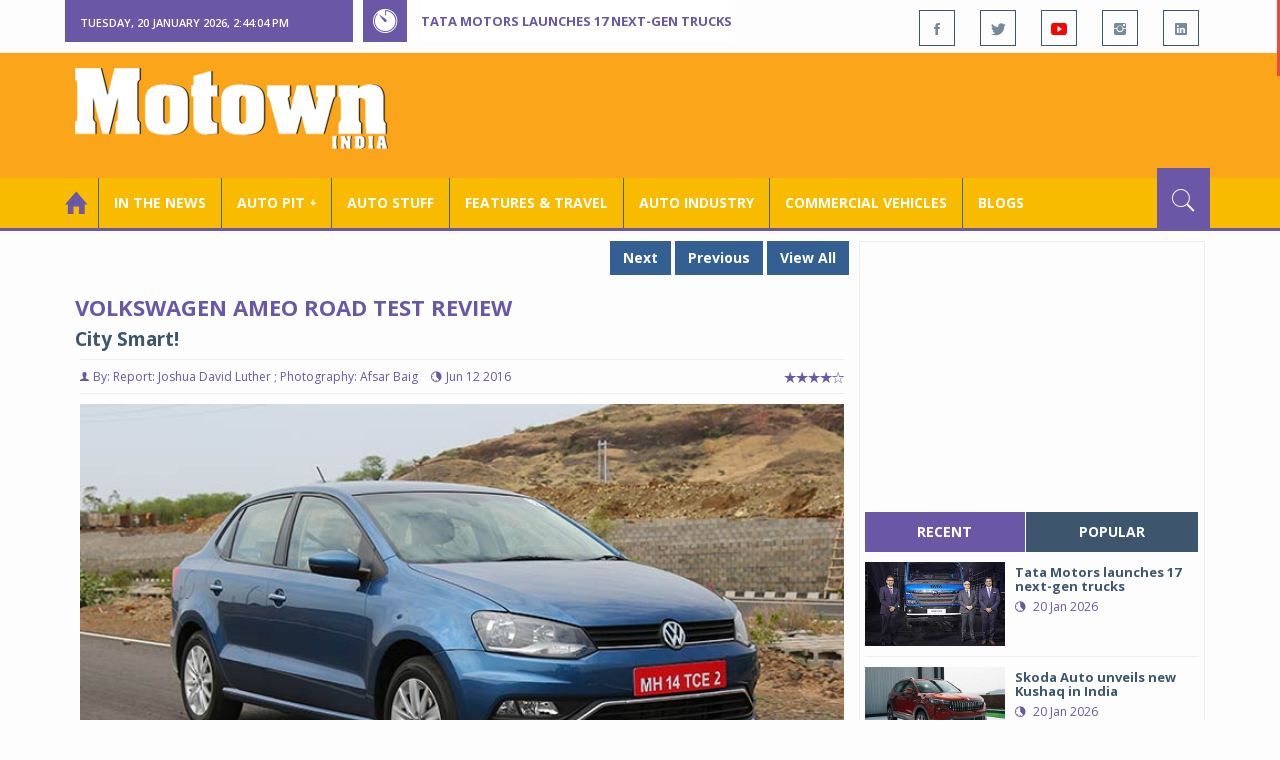

--- FILE ---
content_type: text/html; charset=utf-8
request_url: https://www.motownindia.com/Bureau/Auto-Pit-Cars/1961/Volkswagen-Ameo-Road-Test-Review-Report-Joshua-David-Luther--Photography-Afsar-Baig
body_size: 174924
content:

<!DOCTYPE html>
<html lang="en">
<head><meta charset="utf-8" /><meta http-equiv="X-UA-Compatible" content="IE=edge" /><meta name="viewport" content="width=device-width, initial-scale=1" /><meta property="fb:app_id" content="1578669425795287" /><meta property="fb:pages" content="250813821704477" /><meta id="ctl00_ogTitle" property="og:title" content="Volkswagen Ameo Road Test Review - City Smart" /><meta property="og:site_name" content="MotownIndia.com" /><meta property="og:type" content="article" /><meta property="article:author" content="https://www.facebook.com/MotownIndia" /><meta property="article:publisher" content="https://www.facebook.com/MotownIndia" /><meta property="og:locale" content="en_US" /><meta id="ctl00_ogURL" property="og:url" content="http://www.motownindia.com//Bureau/Auto-Pit-Cars/1961/Volkswagen-Ameo-Road-Test-Review-Report-Joshua-David-Luther--Photography-Afsar-Baig" /><meta id="ctl00_ogDescription" property="og:description" content="The Volkswagen Ameo is primarily based on the platform of the Polo hatchback and derives most of its qualities from the Polo." /><meta id="ctl00_ogImage" property="og:image" content="http://MotownIndia.com/images/Auto-Pit-Cars/Volkswagen-Ameo-Road-Test-Review-Report-Joshua-David-Luther--Photography-Afsar-Baig-1-117.jpg" /><meta id="ctl00_meta_Keywords" name="keywords" content="Volkswagne India, Volkswagen Ameo, Volkswagen compact car, Volkswagen compact sedan, Volkswagen sub 4 metre car, Volkswagen Polo, Maruti Suzuki Dzire, Tata Zest, Hyundai Xcent, Honda Amaze, torque, power" /><meta id="ctl00_meta_Desc" name="description" content="The Volkswagen Ameo is primarily based on the platform of the Polo hatchback and derives most of its qualities from the Polo." /><meta id="ctl00_meta_Keyphrase" name="keyphrase" content="Volkswagne India, Volkswagen Ameo, Volkswagen compact car, Volkswagen compact sedan, Volkswagen sub 4 metre car, Volkswagen Polo, Maruti Suzuki Dzire, Tata Zest, Hyundai Xcent, Honda Amaze, torque, power" /><meta id="ctl00_meta_Title" name="Title" content="Volkswagen Ameo Road Test Review - City Smart" /><meta id="ctl00_meta_Subject" name="subject" /><meta name="distribution" content="global" /><meta name="rating" content="General" /><meta name="audience" content="all" /><meta name="revisit-after" content="1 day" /><meta name="robots" content="follow, index" /><meta name="creator" content="Vidya Softwares" /><meta http-equiv="Content-Type" content="text/html; charset=iso-8859-1" />
    <base href='/' />
    
    
    <!-- bootstrap styles-->
    <link href="/themes/css/bootstrap.min.css" rel="stylesheet"/>
    <!-- google font -->
    <link href='https://fonts.googleapis.com/css?family=Open+Sans:400,700,600,800' rel='stylesheet'
        type='text/css'/>
    <!-- ionicons font -->
    <link href="themes/css/ionicons.min.css" rel="stylesheet"/>
    <!-- animation styles -->
    <link rel="stylesheet" href="/themes/css/animate.css" />
    <!-- custom styles -->
    <link href="/themes/css/custom-purple.css" rel="stylesheet" id="style"/>
    <!-- owl carousel styles-->
    <link rel="stylesheet" href="/themes/css/owl.carousel.css"/>
    <link rel="stylesheet" href="/themes/css/owl.transitions.css"/>
    <!-- magnific popup styles -->
    <link rel="stylesheet" href="/themes/css/magnific-popup.css"/>
    <link rel="stylesheet" href="/themes/css/default.css"/>
    <!-- HTML5 Shim and Respond.js IE8 support of HTML5 elements and media queries -->
    <!-- WARNING: Respond.js doesn't work if you view the page via file:// -->
    <!--[if lt IE 9]>
      <script src="https://oss.maxcdn.com/html5shiv/3.7.2/html5shiv.min.js"></script>
      <script src="https://oss.maxcdn.com/respond/1.4.2/respond.min.js"></script>
    <![endif]-->    
    
    <script async src="//pagead2.googlesyndication.com/pagead/js/adsbygoogle.js"></script>

    <script>
        (function (i, s, o, g, r, a, m) {
            i['GoogleAnalyticsObject'] = r; i[r] = i[r] || function () {
                (i[r].q = i[r].q || []).push(arguments)
            }, i[r].l = 1 * new Date(); a = s.createElement(o),
  m = s.getElementsByTagName(o)[0]; a.async = 1; a.src = g; m.parentNode.insertBefore(a, m)
        })(window, document, 'script', 'https://www.google-analytics.com/analytics.js', 'ga');

        ga('create', 'UA-7604601-14', 'auto');
        ga('send', 'pageview');

</script>

    <script async src="https://pagead2.googlesyndication.com/pagead/js/adsbygoogle.js?client=ca-pub-6517814991460929" crossorigin="anonymous"></script>
<title>
	Volkswagen Ameo Road Test Review - City Smart
</title></head>
<body>
    <form name="aspnetForm" method="post" action="/Bureau/Auto-Pit-Cars/1961/Volkswagen-Ameo-Road-Test-Review-Report-Joshua-David-Luther--Photography-Afsar-Baig" onsubmit="javascript:return WebForm_OnSubmit();" id="aspnetForm">
<div>
<input type="hidden" name="__EVENTTARGET" id="__EVENTTARGET" value="" />
<input type="hidden" name="__EVENTARGUMENT" id="__EVENTARGUMENT" value="" />
<input type="hidden" name="__VIEWSTATE" id="__VIEWSTATE" value="/[base64]/[base64]/[base64]/[base64]/4F0QBQNrXmQ1eWZAD4Mu/dgf/o/RZmQKlldWMDg==" />
</div>

<script type="text/javascript">
//<![CDATA[
var theForm = document.forms['aspnetForm'];
if (!theForm) {
    theForm = document.aspnetForm;
}
function __doPostBack(eventTarget, eventArgument) {
    if (!theForm.onsubmit || (theForm.onsubmit() != false)) {
        theForm.__EVENTTARGET.value = eventTarget;
        theForm.__EVENTARGUMENT.value = eventArgument;
        theForm.submit();
    }
}
//]]>
</script>


<script src="/WebResource.axd?d=GwsKYwhqwhZSVeOCIr-r0gEhkmw0s7dJ_-FNUvUavWNLU7vP_BETGJy3aTYa__14g1xSCUhX4vS_b7KMo3BqoxGAUaUIeU5dedwTyy7lPVM1&amp;t=638901284248157332" type="text/javascript"></script>


<script src="/WebResource.axd?d=6-szjhYKouXxTcb63AIzMARJ7GBQkcXBiccDqXlKsxbRKmxdRsCcztyhd8S50k0-GacYmTAqh2Q37nfO5Eo_wbIBfgTkIXENQzohPPiJzwo1&amp;t=638901284248157332" type="text/javascript"></script>
<script type="text/javascript">
//<![CDATA[
function WebForm_OnSubmit() {
if (typeof(ValidatorOnSubmit) == "function" && ValidatorOnSubmit() == false) return false;
return true;
}
//]]>
</script>

<div>

	<input type="hidden" name="__VIEWSTATEGENERATOR" id="__VIEWSTATEGENERATOR" value="898534C2" />
	<input type="hidden" name="__SCROLLPOSITIONX" id="__SCROLLPOSITIONX" value="0" />
	<input type="hidden" name="__SCROLLPOSITIONY" id="__SCROLLPOSITIONY" value="0" />
</div>
    
    <div class="wrapper">
        
        <div class="header-toolbar">
            <div class="container">
                <div class="row">
                    <div class="col-md-16 text-uppercase">
                        <div class="row">
                            <div class="col-xs-16 col-sm-4">
                                <div class="row">
                                    
                                    <div id="time-date" style="text-align: left; background-color: #6A57A6; padding: 15px 0px 12px 15px"
                                        class="col-xs-16 col-sm-8 col-lg-16">
                                    </div>
                                </div>
                            </div>
                            <div class="col-sm-7 col-xs-16">
                                
                                <div class="col-sm-16 hot-news hidden-xs">
                                    <div class="row">
                                        <div class="col-sm-15">
                                            <span class="ion-ios7-timer icon-news pull-left"></span>
                                            <ul id="js-news" class="js-hidden">
                                                
                                                        <li class="news-item"><a href='Bureau/Commercial-Vehicles/2034/Tata-Motors-launches-17-next-gen-trucks-Adiba-Nasir' title='Tata Motors launches 17 next-gen trucks'>
                                                            Tata Motors launches 17 next-gen trucks</a></li>
                                                    
                                                        <li class="news-item"><a href='Bureau/Auto-Pit-Cars/2707/Skoda-Auto-unveils-new-Kushaq-in-India-Roy-Punnoose-Tharyan' title='Skoda Auto unveils new Kushaq in India'>
                                                            Skoda Auto unveils new Kushaq in India</a></li>
                                                    
                                                        <li class="news-item"><a href='Bureau/Features-and-Travel/796/Gaurav-Gupta-MG-Select-unveil-sculptural-interpretation-of-MG-Cyberster-Adiba-Nasir' title='Gaurav Gupta, MG Select unveil sculptural interpretation of MG Cyberster'>
                                                            Gaurav Gupta, MG Select unveil sculptural interpretation of MG Cyberster</a></li>
                                                    
                                                        <li class="news-item"><a href='Bureau/Auto-Industry/3783/Gulf-Oil-Lubricants-expands-infrastructure-portfolio-with-key-OEM-alliances-Adiba-Nasir' title='Gulf Oil Lubricants expands infrastructure portfolio with key OEM alliances'>
                                                            Gulf Oil Lubricants expands infrastructure portfolio with key OEM alliances</a></li>
                                                    
                                                        <li class="news-item"><a href='Bureau/Auto-Pit-Bikes/1529/Ampere-launches-Magnus-G-Max-at-introductory-price-of-Rs-94999-Adiba-Nasir' title='Ampere launches Magnus G Max at introductory price of Rs 94,999'>
                                                            Ampere launches Magnus G Max at introductory price of Rs 94,999</a></li>
                                                    
                                                        <li class="news-item"><a href='Bureau/Auto-Industry/3782/Across-the-seas-goes-the-Maruti-Suzuki-Victoris-Adiba-Nasir' title='‘Across’ the seas, goes the Maruti Suzuki Victoris'>
                                                            ‘Across’ the seas, goes the Maruti Suzuki Victoris</a></li>
                                                    
                                                        <li class="news-item"><a href='Bureau/Auto-Pit-Cars/2706/Jeep-unveils-Confidence-7-for-Compass-Meridian-Adiba-Nasir' title='Jeep unveils ‘Confidence 7’ for Compass, Meridian'>
                                                            Jeep unveils ‘Confidence 7’ for Compass, Meridian</a></li>
                                                    
                                                        <li class="news-item"><a href='Bureau/Auto-Industry/3780/National-Engineering-Industries-Ahamani-EV-Technology-India-tie-up-Roy-Punnoose-Tharyan' title='National Engineering Industries, Ahamani EV Technology India tie up'>
                                                            National Engineering Industries, Ahamani EV Technology India tie up</a></li>
                                                    
                                                        <li class="news-item"><a href='Bureau/Auto-Pit-Cars/2705/Kia-Carens-Clavis-ICE-HTE-EX-trim-gets-sunroof-in-G15-seven-seater-Roy-Punnoose-Tharyan' title='Kia Carens Clavis (ICE) HTE (EX) trim gets sunroof in G1.5 seven seater'>
                                                            Kia Carens Clavis (ICE) HTE (EX) trim gets sunroof in G1.5 seven seater</a></li>
                                                    
                                                        <li class="news-item"><a href='Bureau/Auto-Stuff/310/Dylect-kicks-off-Jan-Art-Sale-on-Amazon-for-premium-auto-home-utilities-Adiba-Nasir' title='Dylect kicks off Jan Art Sale on Amazon for premium auto, home utilities'>
                                                            Dylect kicks off Jan Art Sale on Amazon for premium auto, home utilities</a></li>
                                                    
                                            </ul>                                           
                                        </div>
                                    </div>
                                </div>
                            </div>
                            <div class="col-sm-5 f-social  wow fadeInDown animated" data-wow-delay="1s" data-wow-offset="10">
                                <ul class="list-inline pull-right">
                                    <li><a href="https://www.facebook.com/MotownIndia" title='Motown India on Facebook' target="_blank"><span class="ion-social-facebook"></span></a></li>
                                    <li><a href="https://twitter.com/MotownIndia" title='Motown India on Twitter' target="_blank"><span class="ion-social-twitter"></span></a></li>
                                    <li><a href="https://www.youtube.com/c/motownindia?sub_confirmation=1" title="Motown India on YouTube" target="_blank"><span style="color:#f00" class="ion-social-youtube"></span></a></li>
                                    <li><a href="https://www.instagram.com/motown_india/" title="Motown India on Instagram" target="_blank"><span class="ion-social-instagram"></span></a></li>                                    
                                    
                                    <li><a href="https://www.linkedin.com/company/motown-india" title="Motown India on LinkedIn" target="_blank"><span class="ion-social-linkedin"></span></a></li>
                                </ul>
                            </div>
                        </div>
                    </div>
                </div>
            </div>
        </div>
        
        
        <div class="sticky-header">
            
            <div class="container header">
                <div class="row">
                    <div class="col-sm-5 col-md-5 col-xs-16 wow fadeInUpLeft animated">
                        <a class="navbar-brand2" href="" title="MotownIndia"><img src='themes/images/general/motown-india-logo.png' 
                        alt='Motown India Logo' class="img-responsive" /></a></div>
                    <div class="col-md-11  hidden-xs text-right" style="padding:5px;">
                        
                      
<div id="ctl00_Panel_GoogleAdTop728x90">
	
<!-- Motown 728x90 -->
<ins class="adsbygoogle"
     style="display:inline-block;width:728px;height:90px"
     data-ad-client="ca-pub-6517814991460929"
     data-ad-slot="3165351491"></ins>
<script>
    (adsbygoogle = window.adsbygoogle || []).push({});
</script>


</div>
</div>
                </div>
            </div>
            
            
            <div class="nav-search-outer">
                
                <nav class="navbar navbar-inverse" role="navigation">
        <div class="container">
          <div class="row">
            <div class="col-sm-16"> <a href="javascript:void();" class="toggle-search pull-right"><span class="ion-ios7-search"></span></a>
              <div class="navbar-header">
                <button type="button" class="navbar-toggle collapsed" data-toggle="collapse" data-target="#navbar-collapse"> <span class="sr-only">Toggle navigation</span> <span class="icon-bar"></span> <span class="icon-bar"></span> <span class="icon-bar"></span> </button>
              </div>
              <div class="collapse navbar-collapse" id="navbar-collapse">
                <ul class="nav navbar-nav text-uppercase main-nav ">
                  <li class="active"><a href="/"><div style="font-size:30px; padding:-5px; margin:-5px"> <span class="ion-home"></span></div></a></li>
                    <li><a href="ViewAllNews/" title='View All In The News - Motown India'>In the News</a></li>
                   
                 <li class="dropdown"><a href="ViewAll_AutoPit.aspx" class="dropdown-toggle" data-toggle="dropdown" title='View All Auto-Pit - Motown India'>Auto Pit &#65516;</a>
                        <ul class="dropdown-menu text-capitalize" role="menu">
                            <li><a href="Bureau/Auto-Pit-Cars/View" title='View All Auto-Pit Cars - Motown India'>Auto Pit Cars</a></li>
                            <li><a href="Bureau/Auto-Pit-Bikes/View" title='View All Auto-Pit Bikes - Motown India'>Auto Pit Bikes</a></li>
                        </ul>
                    </li>                     
                    <li><a href="Bureau/Auto-Stuff/View" title="Auto Stuff by Motown India">Auto Stuff</a></li>
                    

                   
                    <li><a href="Bureau/Features-and-Travel/View" title="Features &amp; Travel by Motown India">
                        Features &amp; Travel</a></li>
                    <li><a href="Bureau/Auto-Industry/View" title="AUTO INDUSTRY by Motown India">
                        AUTO INDUSTRY</a></li>
                    <li><a href="Bureau/Commercial-Vehicles/View" title="COMMERCIAL VEHICLES by Motown India">
                        COMMERCIAL VEHICLES</a></li>
                    <li><a href="Bureau/Blogs" title="Blogs">Blogs</a></li>
                    
                          
                </ul>
              </div>
            </div>
          </div>
        </div>
        
        
        
        <div class="search-container ">
          <div id="ctl00_PanelSearch" class="container" onkeypress="javascript:return WebForm_FireDefaultButton(event, &#39;ctl00_btnSearch&#39;)">
	            
              <input name="ctl00$searchbar" type="text" id="ctl00_searchbar" placeholder="Type &amp; Hit Enter to Search MotownIndia..." autocomplete="off" />
              <input type="submit" name="ctl00$btnSearch" value="Search" id="ctl00_btnSearch" class="hidden" />
          
</div>
        </div>        
         
      </nav>
                
            </div>
            
        </div>
        
        
        <div class="container ">
            <div class="row ">    
                        <div class="col-sm-16 col-md-16 col-lg-16 col-xs-16">
                    
                <div class="col-sm-16 col-md-11 col-lg-11 col-xs-16">
                    
  <div class="col-sm-16">
       <div class="row">
        
        <div class="sec-topic col-sm-16 " data-wow-delay="0.5s">
         <div class="row">
         
             <input type="hidden" name="ctl00$FullPanel$Working$hdnCategory" id="ctl00_FullPanel_Working_hdnCategory" />
             <input type="hidden" name="ctl00$FullPanel$Working$hdnPageId" id="ctl00_FullPanel_Working_hdnPageId" />
    <div class="pull-right">
      <a href='Bureau/Auto-Pit-Cars/2707/Skoda-Auto-unveils-new-Kushaq-in-India-Roy-Punnoose-Tharyan' title='Skoda Auto unveils new Kushaq in India' class='Tag'>Next</a> <a href='Bureau/Auto-Pit-Cars/1857/Porsche-launches-all-new-electric-Taycan-at-Rs-15-crore-Motown-India-Bureau' title='Porsche launches all-new electric Taycan at Rs 1.5 crore' class='Tag'>Previous</a> <a href='Bureau/Auto-Pit-Cars/View' title='View All - Motown India' class='Tag'>View All</a></div>
      <div class="clearfix"></div>
                  
         <h1>Volkswagen Ameo Road Test Review</h1>
          <h3>City Smart!</h3>
          <div class="col-sm-16 sec-info NewsDetails col-lg-16 col-xs-16 col-md-16 banner-outer">           
          
           <div class="text-danger sub-info-bordered">
            <div class='author'><span class='ion-person icon'></span>By: Report: Joshua David Luther ; Photography: Afsar Baig</div>
            <div class="time"><span class="ion-android-data icon"></span>Jun 12 2016</div>
            
            <div class="stars"><span class='ion-ios7-star'></span><span class='ion-ios7-star'></span><span class='ion-ios7-star'></span><span 
                        class='ion-ios7-star'></span><span class='ion-ios7-star-outline'></span></div>
           </div>
           
           
           <div id="ctl00_FullPanel_Working_repNewsDetails_ctl00_Panel_Bureau">
	
           <p>
             <div id="sync3" class="owl-carousel"></div>
           <div id="ctl00_FullPanel_Working_repNewsDetails_ctl00_Img1Tag" class="Center"><img 
            src='images/Auto-Pit-Cars/Volkswagen-Ameo-Road-Test-Review-Report-Joshua-David-Luther--Photography-Afsar-Baig-1-117.jpg' alt='Volkswagen Ameo' class=' Margin5 img-responsive' 
            title='Volkswagen Ameo' /></div>          
            <div><p><p class="MsoNoSpacing" style="text-align:justify;text-justify:inter-ideograph"><span lang="EN-US" style="font-size: 13.5pt;"></span></p><table class="MsoNormalTable" border="0" cellspacing="0" cellpadding="0" style="margin-left:12.5pt;background:white;border-collapse:collapse;
 mso-yfti-tbllook:1184;mso-padding-alt:0cm 0cm 0cm 0cm">
 <tbody><tr>
  <td width="522" colspan="2" valign="top" style="width:391.45pt;border:solid windowtext 1.0pt;
  background:#FF3300;padding:0cm 5.4pt 0cm 5.4pt">
  <p class="MsoNoSpacing" style="text-align:justify;text-justify:inter-ideograph"><span lang="EN-US">TECHNICAL SPECIFICATIONS</span><span lang="EN-US" style="font-size:
  11.5pt;color:#333333"><o:p></o:p></span></p>
  </td>
 </tr>
 <tr>
  <td width="189" valign="top" style="width:141.7pt;border:solid windowtext 1.0pt;
  border-top:none;background:#FF3300;padding:0cm 5.4pt 0cm 5.4pt">
  <p class="MsoNoSpacing" style="text-align:justify;text-justify:inter-ideograph"><span lang="EN-US">Engine</span><span lang="EN-US" style="font-size:11.5pt;color:#333333"><o:p></o:p></span></p>
  </td>
  <td width="333" valign="top" style="width:249.75pt;border-top:none;border-left:
  none;border-bottom:solid windowtext 1.0pt;border-right:solid windowtext 1.0pt;
  padding:0cm 5.4pt 0cm 5.4pt">
  <p class="MsoNoSpacing" style="text-align:justify;text-justify:inter-ideograph"><span lang="EN-US" style="color:#333333">1198cc, Petrol</span><span lang="EN-US" style="font-size:11.5pt;color:#333333"><o:p></o:p></span></p>
  </td>
 </tr>
 <tr>
  <td width="189" valign="top" style="width:141.7pt;border:solid windowtext 1.0pt;
  border-top:none;background:#FF3300;padding:0cm 5.4pt 0cm 5.4pt">
  <p class="MsoNoSpacing" style="text-align:justify;text-justify:inter-ideograph"><span lang="EN-US">Transmission</span><span lang="EN-US" style="font-size:11.5pt;
  color:#333333"><o:p></o:p></span></p>
  </td>
  <td width="333" valign="top" style="width:249.75pt;border-top:none;border-left:
  none;border-bottom:solid windowtext 1.0pt;border-right:solid windowtext 1.0pt;
  padding:0cm 5.4pt 0cm 5.4pt">
  <p class="MsoNoSpacing" style="text-align:justify;text-justify:inter-ideograph"><span lang="EN-US" style="color:#333333">5-Speed Manual</span><span lang="EN-US" style="font-size:11.5pt;color:#333333"><o:p></o:p></span></p>
  </td>
 </tr>
 <tr>
  <td width="189" valign="top" style="width:141.7pt;border:solid windowtext 1.0pt;
  border-top:none;background:#FF3300;padding:0cm 5.4pt 0cm 5.4pt">
  <p class="MsoNoSpacing" style="text-align:justify;text-justify:inter-ideograph"><span lang="EN-US">Power</span><span lang="EN-US" style="font-size:11.5pt;color:#333333"><o:p></o:p></span></p>
  </td>
  <td width="333" valign="top" style="width:249.75pt;border-top:none;border-left:
  none;border-bottom:solid windowtext 1.0pt;border-right:solid windowtext 1.0pt;
  padding:0cm 5.4pt 0cm 5.4pt">
  <p class="MsoNoSpacing" style="text-align:justify;text-justify:inter-ideograph"><span lang="EN-US" style="color:#333333">74bhp@5400rpm</span><span lang="EN-US" style="font-size:11.5pt;color:#333333"><o:p></o:p></span></p>
  </td>
 </tr>
 <tr>
  <td width="189" valign="top" style="width:141.7pt;border:solid windowtext 1.0pt;
  border-top:none;background:#FF3300;padding:0cm 5.4pt 0cm 5.4pt">
  <p class="MsoNoSpacing" style="text-align:justify;text-justify:inter-ideograph"><span lang="EN-US">Torque</span><span lang="EN-US" style="font-size:11.5pt;color:#333333"><o:p></o:p></span></p>
  </td>
  <td width="333" valign="top" style="width:249.75pt;border-top:none;border-left:
  none;border-bottom:solid windowtext 1.0pt;border-right:solid windowtext 1.0pt;
  padding:0cm 5.4pt 0cm 5.4pt">
  <p class="MsoNoSpacing" style="text-align:justify;text-justify:inter-ideograph"><span lang="EN-US" style="color:#333333">&nbsp;110Nm@3750rpm</span><span lang="EN-US" style="font-size:11.5pt;color:#333333"><o:p></o:p></span></p>
  </td>
 </tr>
 <tr>
  <td width="189" valign="top" style="width:141.7pt;border:solid windowtext 1.0pt;
  border-top:none;background:#FF3300;padding:0cm 5.4pt 0cm 5.4pt">
  <p class="MsoNoSpacing" style="text-align:justify;text-justify:inter-ideograph"><span lang="EN-US">Turning Radius</span><span lang="EN-US" style="font-size:11.5pt;
  color:#333333"><o:p></o:p></span></p>
  </td>
  <td width="333" valign="top" style="width:249.75pt;border-top:none;border-left:
  none;border-bottom:solid windowtext 1.0pt;border-right:solid windowtext 1.0pt;
  padding:0cm 5.4pt 0cm 5.4pt">
  <p class="MsoNoSpacing" style="text-align:justify;text-justify:inter-ideograph"><span lang="EN-US" style="color:#333333">4.97 meters</span><span lang="EN-US" style="font-size:11.5pt;color:#333333"><o:p></o:p></span></p>
  </td>
 </tr>
 <tr style="mso-yfti-irow:6;height:16.45pt">
  <td width="189" valign="top" style="width:141.7pt;border:solid windowtext 1.0pt;
  border-top:none;background:#FF3300;padding:0cm 5.4pt 0cm 5.4pt;height:16.45pt">
  <p class="MsoNoSpacing" style="text-align:justify;text-justify:inter-ideograph"><span lang="EN-US">Suspension</span><span lang="EN-US" style="font-size:11.5pt;
  color:#333333"><o:p></o:p></span></p>
  </td>
  <td width="333" valign="top" style="width:249.75pt;border-top:none;border-left:
  none;border-bottom:solid windowtext 1.0pt;border-right:solid windowtext 1.0pt;
  padding:0cm 5.4pt 0cm 5.4pt;height:16.45pt">
  <p class="MsoNoSpacing" style="text-align:justify;text-justify:inter-ideograph"><span lang="EN-US" style="color:#333333">Front: McPherson Strut&nbsp; / Rear: Semi Independent trailing arm</span><span lang="EN-US" style="font-size:11.5pt;color:#333333"><o:p></o:p></span></p>
  </td>
 </tr>
 <tr style="mso-yfti-irow:7;height:16.45pt">
  <td width="189" valign="top" style="width:141.7pt;border:solid windowtext 1.0pt;
  border-top:none;background:#FF3300;padding:0cm 5.4pt 0cm 5.4pt;height:16.45pt">
  <p class="MsoNoSpacing" style="text-align:justify;text-justify:inter-ideograph"><span lang="EN-US">Brakes</span><span lang="EN-US" style="font-size:11.5pt;color:#333333"><o:p></o:p></span></p>
  </td>
  <td width="333" valign="top" style="width:249.75pt;border-top:none;border-left:
  none;border-bottom:solid windowtext 1.0pt;border-right:solid windowtext 1.0pt;
  padding:0cm 5.4pt 0cm 5.4pt;height:16.45pt">
  <p class="MsoNoSpacing" style="text-align:justify;text-justify:inter-ideograph"><span lang="EN-US" style="color:#333333">Front: Disc / Rear: Drum</span><span lang="EN-US" style="font-size:11.5pt;color:#333333"><o:p></o:p></span></p>
  </td>
 </tr>
 <tr>
  <td width="189" valign="top" style="width:141.7pt;border:solid windowtext 1.0pt;
  border-top:none;background:#FF3300;padding:0cm 5.4pt 0cm 5.4pt">
  <p class="MsoNoSpacing" style="text-align:justify;text-justify:inter-ideograph"><span lang="EN-US">Tyres</span><span lang="EN-US" style="font-size:11.5pt;color:#333333"><o:p></o:p></span></p>
  </td>
  <td width="333" valign="top" style="width:249.75pt;border-top:none;border-left:
  none;border-bottom:solid windowtext 1.0pt;border-right:solid windowtext 1.0pt;
  padding:0cm 5.4pt 0cm 5.4pt">
  <p class="MsoNoSpacing" style="text-align:justify;text-justify:inter-ideograph"><span lang="EN-US" style="color:#333333">185/60 R15</span><span lang="EN-US" style="font-size:11.5pt;color:#333333"><o:p></o:p></span></p>
  </td>
 </tr>
 <tr style="mso-yfti-irow:9;height:14.25pt">
  <td width="189" valign="top" style="width:141.7pt;border:solid windowtext 1.0pt;
  border-top:none;background:#FF3300;padding:0cm 5.4pt 0cm 5.4pt;height:14.25pt">
  <p class="MsoNoSpacing" style="text-align:justify;text-justify:inter-ideograph"><span lang="EN-US">Boot Space</span><span lang="EN-US" style="font-size:11.5pt;
  color:#333333"><o:p></o:p></span></p>
  </td>
  <td width="333" valign="top" style="width:249.75pt;border-top:none;border-left:
  none;border-bottom:solid windowtext 1.0pt;border-right:solid windowtext 1.0pt;
  padding:0cm 5.4pt 0cm 5.4pt;height:14.25pt">
  <p class="MsoNoSpacing" style="text-align:justify;text-justify:inter-ideograph"><span lang="EN-US" style="color:#333333">330 Litres</span><span lang="EN-US" style="font-size:11.5pt;color:#333333"><o:p></o:p></span></p>
  </td>
 </tr>
 <tr style="mso-yfti-irow:10;height:14.25pt">
  <td width="189" valign="top" style="width:141.7pt;border:solid windowtext 1.0pt;
  border-top:none;background:#FF3300;padding:0cm 5.4pt 0cm 5.4pt;height:14.25pt">
  <p class="MsoNoSpacing" style="text-align:justify;text-justify:inter-ideograph"><span lang="EN-US">Fuel Efficiency</span><span lang="EN-US" style="font-size:11.5pt;
  color:#333333"><o:p></o:p></span></p>
  </td>
  <td width="333" valign="top" style="width:249.75pt;border-top:none;border-left:
  none;border-bottom:solid windowtext 1.0pt;border-right:solid windowtext 1.0pt;
  padding:0cm 5.4pt 0cm 5.4pt;height:14.25pt">
  <p class="MsoNoSpacing" style="text-align:justify;text-justify:inter-ideograph"><span lang="EN-US" style="color:#333333">17.83 kmpl</span><span lang="EN-US" style="font-size:11.5pt;color:#333333"><o:p></o:p></span></p>
  </td>
 </tr>
 <tr style="mso-yfti-irow:11;mso-yfti-lastrow:yes;height:14.25pt">
  <td width="189" valign="top" style="width:141.7pt;border:solid windowtext 1.0pt;
  border-top:none;background:#FF3300;padding:0cm 5.4pt 0cm 5.4pt;height:14.25pt">
  <p class="MsoNoSpacing" style="text-align:justify;text-justify:inter-ideograph"><span lang="EN-US">Expected Price</span><span lang="EN-US" style="font-size:11.5pt;
  color:#333333"><o:p></o:p></span></p>
  </td>
  <td width="333" valign="top" style="width:249.75pt;border-top:none;border-left:
  none;border-bottom:solid windowtext 1.0pt;border-right:solid windowtext 1.0pt;
  padding:0cm 5.4pt 0cm 5.4pt;height:14.25pt">
  <p class="MsoNoSpacing" style="text-align:justify;text-justify:inter-ideograph"><span lang="EN-GB" style="color:#222222;mso-ansi-language:EN-GB">Rs. 5.24 lakh (ex
  showroom Delhi)</span><span lang="EN-US" style="font-size:11.5pt;color:#333333"><o:p></o:p></span></p>
  </td>
 </tr>
</tbody></table><p class="MsoNoSpacing" style="text-align:justify;text-justify:inter-ideograph"><span lang="EN-US" style="font-size: 13.5pt;">Volkswagen’s new compact sedan
Ameo will be pitting itself against the likes of Maruti Suzuki Dzire, Hyundai
Xcent, Honda Amaze and Tata Zest. Will it give its competitors a run for their
money? Let’s check out the small dream car from the Volkswagen stable.</span><o:p></o:p></p>

<p class="MsoNoSpacing" style="text-align:justify;text-justify:inter-ideograph"><span lang="EN-US">The Ameo is primarily based on the platform of the Polo hatchback
and derives most of its qualities from the Polo. It is also powered by the same
1.2 L MPI petrol engine which is in the Polo with the 1.5 L TDI diesel engine
to be offered around the festival season this year. This 1.2 L petrol mill puts
out 74bhp at 5400rpm and 110Nm of torque at 3750rpm. The power from the engine
peaks close to the end of the power band leaving you wanting for much more at
the lower revs. </span></p>

<p class="MsoNoSpacing" style="text-align:justify;text-justify:inter-ideograph"><span lang="EN-US">We took the Ameo to approximately 150kmph and it did take the
vehicle a while to get up to that mark. However it climbs to 120kmph easily after
which the buildup of speed does seem a bit stretched. &nbsp;On steep inclines and through some hilly roads
the Western Ghats had to offer, the Ameo threw in some surprises. The 110Nm of
torque sent to the front wheels was adequate for these steep gradients. &nbsp;</span></p>

<p class="MsoNoSpacing" style="text-align:justify;text-justify:inter-ideograph"><span lang="EN-US">The Ameo stands at the 3995 mm mark thus putting it in the compact
sedan segment. But despite being under 4 meters the Ameo offers a boot space of
330 litres which we felt was more than adequate for your weekend luggage. The
Ameo does resemble the Polo in all respects except for the addition of a boot.
The distinct C pillar is clearly visible in the Ameo.&nbsp;</span></p></p></div>  
            <div><iframe width="100%" height="400" src="//www.youtube.com/embed/8iui3JDpu0Q?rel=0" frameborder='0' allowfullscreen></iframe></div>
            </p>

            
             <div style='display:block;'>
            <!-- Bureau Panel Ad -->
            <div class="clearfix"></div>
                 <ins class="adsbygoogle" style="display:block" data-ad-client="ca-pub-6517814991460929" data-ad-slot="9211885090" 
    data-ad-format="auto"></ins>
<script>(adsbygoogle = window.adsbygoogle || []).push({});</script>
            <p>
           <div id="ctl00_FullPanel_Working_repNewsDetails_ctl00_Div1" class="Center"><img 
            src='images/Auto-Pit-Cars/Volkswagen-Ameo-Road-Test-Review-Report-Joshua-David-Luther--Photography-Afsar-Baig-2-117.jpg' alt='Volkswagen Ameo' class=' Margin5 img-responsive' 
            title='Volkswagen Ameo' /></div>          
            <div><p><p class="MsoNoSpacing" style="text-align:justify;text-justify:inter-ideograph"><span lang="EN-US">The company designers have done a good job of giving the Ameo smooth
flowing lines which make the boot look somewhat symmetrical to the rest of the
car. When looked at from the side the boot however does seem smaller and
disproportionate but that is a common phenomenon on all cars of this segment
barring the Honda Amaze. </span></p>

<p class="MsoNoSpacing" style="text-align:justify;text-justify:inter-ideograph"><span lang="EN-US">The Ameo has a softly sprung suspension which is facilitated by a
McPherson Strut in the front and a Semi Independent Trailing Arm in the rear.
The suspension is quite adept at taking on bad roads and occupants in the cabin
don't get tossed about too much. The Ameo rides on 185/ 60 R15 tyres which are
very sticky and grip the road quite well. We put this compact sedan through
some really sharp corners at speeds in excess of 60kmph and the Ameo was able
to take it all in its graceful stride. It has a turning radius of just 4.97
meters. </span></p>

<p class="MsoNoSpacing" style="text-align:justify;text-justify:inter-ideograph"><span lang="EN-US">One of the striking aspects of the Ameo is that it will be offered
with ABS and dual front Airbags as a standard feature. Braking on the Ameo is
facilitated by discs in the front and drum brakes in the rear. </span></p>

<p class="MsoNoSpacing" style="text-align:justify;text-justify:inter-ideograph"><span lang="EN-US">Once nestled inside the cabin of this compact sedan the German build
and finish quality is quite evident. The quality of plastics is good and the
overall design of the cabin is quite contemporary. The first thing you will
notice is the sleek looking three spoke steering wheel with a piano black
finish. The touch and feel of the steering itself lends a very premium appeal
to this vehicle putting it ahead of its competitors.&nbsp;</span></p></p></div>  
            <div></div>
            </p></div>

             <div style='display:block;'>
            <div class="clearfix"></div>
                 <ins class="adsbygoogle" style="display:block" data-ad-client="ca-pub-6517814991460929" data-ad-slot="9211885090" 
    data-ad-format="auto"></ins>
<script>(adsbygoogle = window.adsbygoogle || []).push({});</script>
            <p>
           <div id="ctl00_FullPanel_Working_repNewsDetails_ctl00_Div2" class="Center"><img 
            src='images/Auto-Pit-Cars/Volkswagen-Ameo-Road-Test-Review-Report-Joshua-David-Luther--Photography-Afsar-Baig-3-117.jpg' alt='Rear shot of the new Volkswagen Ameo' class=' Margin5 img-responsive' 
            title='Rear shot of the new Volkswagen Ameo' /></div>          
            <div><p><p class="MsoNoSpacing" style="text-align:justify;text-justify:inter-ideograph"><span lang="EN-US">The steering mounted controls have been ergonomically placed to ease
the use of the infotainment system. The Ameo also comes with a single folding
back rest, cruise control, automatic rain sensing wipers, one touch power
windows, remote opening of windows, AUX, USB and bluetooth enable touch screen
infotainment system, automatic climate control apart from other features. </span></p>

<p class="MsoNoSpacing" style="text-align:justify;text-justify:inter-ideograph"><span lang="EN-US">On the safety front the vehicle comes with ABS, Dual airbags,
Electronic Stability Program (ESP), Hill Hold control and other safety aids.
The Ameo is also available in 5 different color schemes and promises of a fun
and thrilling driving experience. The 1.2 L petrol mill returns almost 17.83kms
to the litre which is decent by industry standards. The current mapping is very
practical for city driving where one does not have too much scope of crossing
120kmph. On highways this vehicle may just leave you a little disappointed but it’s
definitely city smart!&nbsp;</span></p></p></div>  
            <div></div>
            </p></div>

             <div style='display:none;'>
             <div class="clearfix"></div>
                 <ins class="adsbygoogle" style="display:block" data-ad-client="ca-pub-6517814991460929" data-ad-slot="9211885090" 
    data-ad-format="auto"></ins>
<script>(adsbygoogle = window.adsbygoogle || []).push({});</script>
            <p>
                     
            <div></div>  
            <div></div>
            </p></div>

             <div style='display:none;'>
             <div class="clearfix"></div>
                 <ins class="adsbygoogle" style="display:block" data-ad-client="ca-pub-6517814991460929" data-ad-slot="9211885090" 
    data-ad-format="auto"></ins>
<script>(adsbygoogle = window.adsbygoogle || []).push({});</script>
            <p>
                     
            <div></div>  
            <div></div>
            </p></div>

             <div style='display:none;'>
             <div class="clearfix"></div><ins class="adsbygoogle" style="display:block" data-ad-client="ca-pub-6517814991460929" data-ad-slot="9211885090" 
    data-ad-format="auto"></ins>
<script>(adsbygoogle = window.adsbygoogle || []).push({});</script>
            <p>
                     
            <div></div>  
            <div></div>
            </p></div>

             <div style='display:none;'>
             <div class="clearfix"></div><ins class="adsbygoogle" style="display:block" data-ad-client="ca-pub-6517814991460929" data-ad-slot="9211885090" 
    data-ad-format="auto"></ins>
<script>(adsbygoogle = window.adsbygoogle || []).push({});</script>
            <p>
                     
            <div></div>  
            <div></div>
            </p></div>

             <div style='display:none;'>
             <div class="clearfix"></div><ins class="adsbygoogle" style="display:block" data-ad-client="ca-pub-6517814991460929" data-ad-slot="9211885090" 
    data-ad-format="auto"></ins>
<script>(adsbygoogle = window.adsbygoogle || []).push({});</script>
            <p>
                     
            <div></div>  
            <div></div>
            </p></div>
             <div class="clearfix"></div><br />
           <br />
          
</div>
          
          
          
          
          <div class="clearfix"></div>

          


           <h2 class="FollowHead">FOLLOW US ON </h2>
           <div class="form-horizontal ">
           
           <div class=" btn-toolbar">
           
           <div class="btn-group ">
           <a href="https://www.facebook.com/MotownIndia" title='Motown India on Facebook' target="_blank"><img src='images/icons/facebook_social.jpg' 
            alt='Motown India on Facebook' /></a></div>
            <div class="btn-group">
            <a href="https://twitter.com/MotownIndia" title='Motown India on Twitter' target="_blank">
              <img src="images/icons/twitter_social.jpg" align="absmiddle" alt='Motown India on Twitter'/></a>
              </div><div class="btn-group">
            <a href="https://www.linkedin.com/company/motown-india" title="Motown India on LinkedIn" target="_blank">
              <img src="images/icons/linkedin_social.jpg" align="absmiddle" alt='Motown India on LinkedIn' /></a></div>
              <div class="btn-group">
              <a href="https://www.youtube.com/c/motownindia" title="Motown India on YouTube" target="_blank">
              <img src="images/icons/youtube_social.jpg" align="absmiddle" alt='Motown India on YouTube'/></a>
           </div></div>
           </div>
          
           <div class="clearfix"></div><br />
           
           <fieldset><legend><span class='Tag TagHead '>Tags <i class=' glyphicon glyphicon-tags'></i></span></legend>  
                    <span class='Tag TagHead'><i class='glyphicon glyphicon-tag'></i></span> <a href='BureauTag/Auto-Pit-Cars/New Volkswagen India launch' class='Tag'>New Volkswagen India launch</a> <a href='BureauTag/Auto-Pit-Cars/Volkswagen new car launch' class='Tag'> Volkswagen new car launch</a> <a href='BureauTag/Auto-Pit-Cars/Volkswagen Ameo launch' class='Tag'> Volkswagen Ameo launch</a> <a href='BureauTag/Auto-Pit-Cars/Volkswagne India' class='Tag'> Volkswagne India</a> <a href='BureauTag/Auto-Pit-Cars/Volkswagen Ameo' class='Tag'> Volkswagen Ameo</a> <a href='BureauTag/Auto-Pit-Cars/Volkswagen compact car' class='Tag'> Volkswagen compact car</a> <a href='BureauTag/Auto-Pit-Cars/Volkswagen compact sedan' class='Tag'> Volkswagen compact sedan</a> <a href='BureauTag/Auto-Pit-Cars/Volkswagen sub 4 metre car' class='Tag'> Volkswagen sub 4 metre car</a> <a href='BureauTag/Auto-Pit-Cars/Volkswagen Polo' class='Tag'> Volkswagen Polo</a> <a href='BureauTag/Auto-Pit-Cars/Maruti Suzuki Dzire' class='Tag'> Maruti Suzuki Dzire</a> <a href='BureauTag/Auto-Pit-Cars/Tata Zest' class='Tag'> Tata Zest</a> <a href='BureauTag/Auto-Pit-Cars/Hyundai Xcent' class='Tag'> Hyundai Xcent</a> <a href='BureauTag/Auto-Pit-Cars/Honda Amaze' class='Tag'> Honda Amaze</a> <a href='BureauTag/Auto-Pit-Cars/torque' class='Tag'> torque</a> <a href='BureauTag/Auto-Pit-Cars/power' class='Tag'> power</a></fieldset>

           <div class="clearfix"></div>
           
          
           <hr>
          </div>
          

         
    <div class="pull-right">
      <a href='Bureau/Auto-Pit-Cars/2707/Skoda-Auto-unveils-new-Kushaq-in-India-Roy-Punnoose-Tharyan' title='Skoda Auto unveils new Kushaq in India' class='Tag'>Next</a> <a href='Bureau/Auto-Pit-Cars/1857/Porsche-launches-all-new-electric-Taycan-at-Rs-15-crore-Motown-India-Bureau' title='Porsche launches all-new electric Taycan at Rs 1.5 crore' class='Tag'>Previous</a> <a href='Bureau/Auto-Pit-Cars/View' title='View All - Motown India' class='Tag'>View All</a></div>
         </div>
        </div>
       <div class="clearfix"></div>
                   
<!-- Motown Responsive -->
<ins class="adsbygoogle"
   style="display:block"
   data-ad-client="ca-pub-6517814991460929"
   data-ad-slot="9211885090"
   data-ad-format="auto"></ins>
<script>
  (adsbygoogle = window.adsbygoogle || []).push({});
</script>
<div class="clearfix"></div>
        <div class="col-sm-16 comments-area">
         <div class="main-title-outer pull-left">
          <div class="main-title">comments (0)</div>           
         </div>

         <div class="col-sm-16 col-md-16 col-xs-16 opinion pull-left">
          
          <div class="text-info">No Comment Available for this Post. Be the first one to comment on this Post.</div>
                  
         </div>
        </div>
        <div class="col-sm-16">
         <div class="main-title-outer pull-left">
          <div class="main-title">leave a comment
         </div>
         <div class="col-xs-16 wow zoomIn animated">
          <div class="comment-form">
          
          <div class=" text-danger text-center "></div>
          
           <div class="row">
            <div class="form-group col-sm-6 name-field">
              <input name="ctl00$FullPanel$Working$textName" type="text" id="ctl00_FullPanel_Working_textName" class="form-control" placeholder="Name*" />             
            </div>
            <div class="form-group col-sm-2">
              <span id="ctl00_FullPanel_Working_reqName" style="color:Red;visibility:hidden;">*</span>
            </div>
            <div class="form-group col-sm-6 email-field">
            <input name="ctl00$FullPanel$Working$textEmail" type="text" id="ctl00_FullPanel_Working_textEmail" class="form-control" placeholder="Email*" pattern="[a-z0-9._%+-]+@[a-z0-9.-]+\.[a-z]{2,4}$" />             
            </div>
             <div class="form-group col-sm-2">
              <span id="ctl00_FullPanel_Working_reqEmail" style="color:Red;display:none;">*</span><span id="ctl00_FullPanel_Working_RegularExpressionValidator1" style="color:Red;display:none;">*</span>
            </div>
            <div class="form-group col-sm-16">
              <textarea name="ctl00$FullPanel$Working$textMessage" rows="8" cols="20" id="ctl00_FullPanel_Working_textMessage" class="form-control" placeholder="Your Message">
</textarea>             
            </div>
             <div class="form-group">
             <div class="col-sm-8">
             <label class="col-sm-8">Security Key: </label>
             <div class="col-sm-8 text-info large bold"><span id="ctl00_FullPanel_Working_lbl_SecurityKey">1359</span></div>
             </div>
               <div class="form-group col-sm-6 name-field">
              <input name="ctl00$FullPanel$Working$textSecurityKey" type="text" id="ctl00_FullPanel_Working_textSecurityKey" class="form-control" placeholder="Type Security Key*" />
            </div>
            <div class="form-group col-sm-2">
              <span id="ctl00_FullPanel_Working_RequiredFieldValidator1" style="color:Red;visibility:hidden;">*</span>
            </div>
             </div>
           </div>
            
           <div class="form-group">
           <input type="submit" name="ctl00$FullPanel$Working$btnSubmit" value="Post Comment" onclick="javascript:WebForm_DoPostBackWithOptions(new WebForm_PostBackOptions(&quot;ctl00$FullPanel$Working$btnSubmit&quot;, &quot;&quot;, true, &quot;Comment&quot;, &quot;&quot;, false, false))" id="ctl00_FullPanel_Working_btnSubmit" class="btn btn-danger" />            
           </div>
          </div>
         </div>
        </div>

       </div>
        <div class="clearfix"></div>
        <input type="hidden" name="ctl00$FullPanel$Working$ad728x90_1$h_Keyword" id="ctl00_FullPanel_Working_ad728x90_1_h_Keyword" value="Bottom_Auto-Pit-Cars" />

<div id="ctl00_FullPanel_Working_ad728x90_1_PanelAd2">
	
<ins class="adsbygoogle"
     style="display:inline-block;width:728px;height:90px"
     data-ad-client="ca-pub-6517814991460929"
     data-ad-slot="3165351491"></ins>
<script>
    (adsbygoogle = window.adsbygoogle || []).push({});
</script>
</div>
        <div class="col-sm-16 related">
        
         <div class="main-title-outer pull-left">
          <div class="main-title">related Posts</div>
         </div>
         <div class="row">
         
          
          <div class="item topic col-md-5 col-sm-5 col-xs-16"> <a href='Bureau/Auto-Pit-Cars/2707/Skoda-Auto-unveils-new-Kushaq-in-India-Roy-Punnoose-Tharyan'><img 
            class="img-responsive" src='images/Auto-Pit-Cars/Thumb_Skoda-Auto-unveils-new-Kushaq-in-India-Roy-Punnoose-Tharyan-2707.jpg' alt=""/>
           <h4> <a href="Bureau/Auto-Pit-Cars/2707/Skoda-Auto-unveils-new-Kushaq-in-India-Roy-Punnoose-Tharyan" title="Skoda Auto unveils new Kushaq in India"> Skoda Auto unveils new Kushaq in India</a></h4>
           <div class="text-danger sub-info-bordered remove-borders">
            <div class="time"><span class="ion-android-data icon"></span>Jan 20 2026</div>
            
            <div class="stars"><span class='ion-ios7-star'></span><span class='ion-ios7-star'></span><span class='ion-ios7-star-outline'></span><span 
                        class='ion-ios7-star-outline'></span><span class='ion-ios7-star-outline'></span></div>
           </div>
           </a> </div>        
           
          <div class="item topic col-md-5 col-sm-5 col-xs-16"> <a href='Bureau/Auto-Pit-Cars/2706/Jeep-unveils-Confidence-7-for-Compass-Meridian-Adiba-Nasir'><img 
            class="img-responsive" src='images/Auto-Pit-Cars/Thumb_Jeep-unveils-Confidence-7-for-Compass-Meridian-Adiba-Nasir-2706.jpg' alt=""/>
           <h4> <a href="Bureau/Auto-Pit-Cars/2706/Jeep-unveils-Confidence-7-for-Compass-Meridian-Adiba-Nasir" title="Jeep unveils ‘Confidence 7’ for Compass, Meridian"> Jeep unveils ‘Confidence 7’ for Compass, Meridian</a></h4>
           <div class="text-danger sub-info-bordered remove-borders">
            <div class="time"><span class="ion-android-data icon"></span>Jan 16 2026</div>
            
            <div class="stars"><span class='ion-ios7-star'></span><span class='ion-ios7-star-outline'></span><span class='ion-ios7-star-outline'></span><span 
                        class='ion-ios7-star-outline'></span><span class='ion-ios7-star-outline'></span></div>
           </div>
           </a> </div>        
           
          <div class="item topic col-md-5 col-sm-5 col-xs-16"> <a href='Bureau/Auto-Pit-Cars/2705/Kia-Carens-Clavis-ICE-HTE-EX-trim-gets-sunroof-in-G15-seven-seater-Roy-Punnoose-Tharyan'><img 
            class="img-responsive" src='images/Auto-Pit-Cars/Thumb_Kia-Carens-Clavis-ICE-HTE-EX-trim-gets-sunroof-in-G15-seven-seater-Roy-Punnoose-Tharyan-2705.jpg' alt=""/>
           <h4> <a href="Bureau/Auto-Pit-Cars/2705/Kia-Carens-Clavis-ICE-HTE-EX-trim-gets-sunroof-in-G15-seven-seater-Roy-Punnoose-Tharyan" title="Kia Carens Clavis (ICE) HTE (EX) trim gets sunroof in G1.5 seven seater"> Kia Carens Clavis (ICE) HTE (EX) trim gets sunroof...</a></h4>
           <div class="text-danger sub-info-bordered remove-borders">
            <div class="time"><span class="ion-android-data icon"></span>Jan 15 2026</div>
            
            <div class="stars"><span class='ion-ios7-star'></span><span class='ion-ios7-star'></span><span class='ion-ios7-star-outline'></span><span 
                        class='ion-ios7-star-outline'></span><span class='ion-ios7-star-outline'></span></div>
           </div>
           </a> </div>        
           
          <div class="item topic col-md-5 col-sm-5 col-xs-16"> <a href='Bureau/Auto-Pit-Cars/2704/Tata-Punch-launched-in-a-new-avatar-at-Rs-559-lakh-onward-Roy-Punnoose-Tharyan'><img 
            class="img-responsive" src='images/Auto-Pit-Cars/Thumb_Tata-Punch-launched-in-a-new-avatar-at-Rs-559-lakh-onward-Roy-Punnoose-Tharyan-2704.jpg' alt=""/>
           <h4> <a href="Bureau/Auto-Pit-Cars/2704/Tata-Punch-launched-in-a-new-avatar-at-Rs-559-lakh-onward-Roy-Punnoose-Tharyan" title="Tata Punch launched in a new avatar at Rs 5.59 lakh onward"> Tata Punch launched in a new avatar at Rs 5.59 lak...</a></h4>
           <div class="text-danger sub-info-bordered remove-borders">
            <div class="time"><span class="ion-android-data icon"></span>Jan 13 2026</div>
            
            <div class="stars"><span class='ion-ios7-star'></span><span class='ion-ios7-star-outline'></span><span class='ion-ios7-star-outline'></span><span 
                        class='ion-ios7-star-outline'></span><span class='ion-ios7-star-outline'></span></div>
           </div>
           </a> </div>        
           
          <div class="item topic col-md-5 col-sm-5 col-xs-16"> <a href='Bureau/Auto-Pit-Cars/2703/Skodas-new-all-electric-7-seater-flagship-is-called-Peaq-Adiba-Nasir'><img 
            class="img-responsive" src='images/Auto-Pit-Cars/Thumb_Skodas-new-all-electric-7-seater-flagship-is-called-Peaq-Adiba-Nasir-2703.jpg' alt=""/>
           <h4> <a href="Bureau/Auto-Pit-Cars/2703/Skodas-new-all-electric-7-seater-flagship-is-called-Peaq-Adiba-Nasir" title="Skoda’s new all-electric 7-seater flagship is called Peaq"> Skoda’s new all-electric 7-seater flagship is call...</a></h4>
           <div class="text-danger sub-info-bordered remove-borders">
            <div class="time"><span class="ion-android-data icon"></span>Jan 13 2026</div>
            
            <div class="stars"><span class='ion-ios7-star'></span><span class='ion-ios7-star-outline'></span><span class='ion-ios7-star-outline'></span><span 
                        class='ion-ios7-star-outline'></span><span class='ion-ios7-star-outline'></span></div>
           </div>
           </a> </div>        
           
          <div class="item topic col-md-5 col-sm-5 col-xs-16"> <a href='Bureau/Auto-Pit-Cars/2702/Tesla-arrives-in-Bengaluru-with-first-ever-pop-up-experience-Adiba-Nasir'><img 
            class="img-responsive" src='images/Auto-Pit-Cars/Thumb_Tesla-arrives-in-Bengaluru-with-first-ever-pop-up-experience-Adiba-Nasir-2702.jpg' alt=""/>
           <h4> <a href="Bureau/Auto-Pit-Cars/2702/Tesla-arrives-in-Bengaluru-with-first-ever-pop-up-experience-Adiba-Nasir" title="Tesla arrives in Bengaluru with first-ever pop-up experience"> Tesla arrives in Bengaluru with first-ever pop-up ...</a></h4>
           <div class="text-danger sub-info-bordered remove-borders">
            <div class="time"><span class="ion-android-data icon"></span>Jan 12 2026</div>
            
            <div class="stars"><span class='ion-ios7-star'></span><span class='ion-ios7-star'></span><span class='ion-ios7-star-outline'></span><span 
                        class='ion-ios7-star-outline'></span><span class='ion-ios7-star-outline'></span></div>
           </div>
           </a> </div>        
           
          <div class="item topic col-md-5 col-sm-5 col-xs-16"> <a href='Bureau/Auto-Pit-Cars/2701/Volkswagen-India-announces-introduction-of--all-new-Tayron-R-Line-Adiba-Nasir'><img 
            class="img-responsive" src='images/Auto-Pit-Cars/Thumb_Volkswagen-India-announces-introduction-of--all-new-Tayron-R-Line-Adiba-Nasir-2701.jpg' alt=""/>
           <h4> <a href="Bureau/Auto-Pit-Cars/2701/Volkswagen-India-announces-introduction-of--all-new-Tayron-R-Line-Adiba-Nasir" title="Volkswagen India announces introduction of  all-new Tayron R-Line"> Volkswagen India announces introduction of  all-ne...</a></h4>
           <div class="text-danger sub-info-bordered remove-borders">
            <div class="time"><span class="ion-android-data icon"></span>Jan 08 2026</div>
            
            <div class="stars"><span class='ion-ios7-star'></span><span class='ion-ios7-star'></span><span class='ion-ios7-star'></span><span 
                        class='ion-ios7-star'></span><span class='ion-ios7-star'></span></div>
           </div>
           </a> </div>        
           
          <div class="item topic col-md-5 col-sm-5 col-xs-16"> <a href='Bureau/Auto-Pit-Cars/2700/Lexus-India-sees-growing-preference-for-LM-LX-luxury-models-Adiba-Nasir'><img 
            class="img-responsive" src='images/Auto-Pit-Cars/Thumb_Lexus-India-sees-growing-preference-for-LM-LX-luxury-models-Adiba-Nasir-2700.jpg' alt=""/>
           <h4> <a href="Bureau/Auto-Pit-Cars/2700/Lexus-India-sees-growing-preference-for-LM-LX-luxury-models-Adiba-Nasir" title="Lexus India sees growing preference for LM, LX luxury models"> Lexus India sees growing preference for LM, LX lux...</a></h4>
           <div class="text-danger sub-info-bordered remove-borders">
            <div class="time"><span class="ion-android-data icon"></span>Jan 07 2026</div>
            
            <div class="stars"><span class='ion-ios7-star'></span><span class='ion-ios7-star'></span><span class='ion-ios7-star'></span><span 
                        class='ion-ios7-star'></span><span class='ion-ios7-star'></span></div>
           </div>
           </a> </div>        
           
          <div class="item topic col-md-5 col-sm-5 col-xs-16"> <a href='Bureau/Auto-Pit-Cars/2699/Mahindra-premieres-XUV-7XO-at-starting-price-of-Rs-1366-lakh-Roy-Punnoose-Tharyan'><img 
            class="img-responsive" src='images/Auto-Pit-Cars/Thumb_Mahindra-premieres-XUV-7XO-at-starting-price-of-Rs-1366-lakh-Roy-Punnoose-Tharyan-2699.jpg' alt=""/>
           <h4> <a href="Bureau/Auto-Pit-Cars/2699/Mahindra-premieres-XUV-7XO-at-starting-price-of-Rs-1366-lakh-Roy-Punnoose-Tharyan" title="Mahindra premieres XUV 7XO at starting price of Rs 13.66 lakh"> Mahindra premieres XUV 7XO at starting price of Rs...</a></h4>
           <div class="text-danger sub-info-bordered remove-borders">
            <div class="time"><span class="ion-android-data icon"></span>Jan 06 2026</div>
            
            <div class="stars"><span class='ion-ios7-star'></span><span class='ion-ios7-star'></span><span class='ion-ios7-star'></span><span 
                        class='ion-ios7-star'></span><span class='ion-ios7-star'></span></div>
           </div>
           </a> </div>        
           
         </div>
        </div>                   
           <div class="clearfix"></div>
<!-- Motown Responsive -->
<ins class="adsbygoogle" style="display:block" data-ad-client="ca-pub-6517814991460929" data-ad-slot="9211885090" 
    data-ad-format="auto"></ins>
<script>(adsbygoogle = window.adsbygoogle || []).push({});</script>
      </div>
      <div class="clearfix"></div>
      </div>
    <div class="clearfix"></div>

                </div>
                
                <div class="col-sm-16 col-md-5 col-lg-5 col-xs-16 right-sec">
                    <div class="bordered">
                        <div class="row ">                            

                            
                            <div class="col-sm-16 bt-space wow fadeInUp animated text-center" data-wow-delay="1s" data-wow-offset="50">
                                
                                             
<div id="ctl00_FullPanel_Panel_AdSide300x250">
	


<!-- Motown 300x250 -->
<ins class="adsbygoogle"
     style="display:inline-block;width:300px;height:250px"
     data-ad-client="ca-pub-6517814991460929"
     data-ad-slot="5560414696"></ins>
<script>
(adsbygoogle = window.adsbygoogle || []).push({});
</script>


</div>       </div>
                            
                            
                            <div class="col-sm-16 bt-space wow fadeInUp animated" data-wow-delay="1s" data-wow-offset="130">
                                <!-- Nav tabs -->
                                <ul class="nav nav-tabs nav-justified " role="tablist">
                                    <li class="active"><a href="#recent" role="tab" data-toggle="tab" title='Recent Posts - Motown India'>recent</a></li>
                                    <li><a href="#popular" role="tab" data-toggle="tab" title='Popular Posts - Motown India'>popular</a></li>
                                    
                                    
                                </ul>
                                <!-- Tab panes -->
                                <div class="tab-content">
                                    <div class="tab-pane " id="popular">
                                        <ul class="list-unstyled">
                                            
                                                    <li><a href="Bureau/Commercial-Vehicles/2024/Propel-Industries-unveils-largest-portfolio-of-next-gen-e--tippers-mobility-solutions-Adiba-Nasir" title='Propel Industries unveils largest portfolio of next-gen e- tippers, mobility solutions '>
                                                        <div class="row">
                                                            <div class="col-sm-8 col-md-7 col-xs-16">
                                                                <img class="img-responsive pull-left" src="https://www.motownindia.com/images/Commercial-Vehicles/Thumb_Propel-Industries-unveils-largest-portfolio-of-next-gen-e--tippers-mobility-solutions-Adiba-Nasir-2024.jpg"
                                                                    width="164" height="152" alt='Propel Industries unveils largest portfolio of next-gen e- tippers, mobility solutions '/>
                                                            </div>
                                                            <div class="col-sm-8 col-md-9 col-xs-16">
                                                                <h4>
                                                                    Propel Industries unveils largest portfolio of next-gen e- t...
                                                                </h4>
                                                                <div class="text-danger sub-info">
                                                                    <div class="time">
                                                                        <span class="ion-android-data icon"></span>
                                                                        11 Dec 2025</div>                                                                    
                                                                </div>
                                                            </div>
                                                    </a></li>
                                                
                                                    <li><a href="Bureau/Features-and-Travel/787/Electrogenic-EV-Technology-electrifies-Land-Rovers-for-Kenya-safari-Motown-India-Bureau" title='Electrogenic EV Technology electrifies Land Rovers for Kenya safari'>
                                                        <div class="row">
                                                            <div class="col-sm-8 col-md-7 col-xs-16">
                                                                <img class="img-responsive pull-left" src="https://www.motownindia.com/images/Features-and-Travel/Thumb_Electrogenic-EV-Technology-electrifies-Land-Rovers-for-Kenya-safari-Motown-India-Bureau-787.jpg"
                                                                    width="164" height="152" alt='Electrogenic EV Technology electrifies Land Rovers for Kenya safari'/>
                                                            </div>
                                                            <div class="col-sm-8 col-md-9 col-xs-16">
                                                                <h4>
                                                                    Electrogenic EV Technology electrifies Land Rovers for Kenya...
                                                                </h4>
                                                                <div class="text-danger sub-info">
                                                                    <div class="time">
                                                                        <span class="ion-android-data icon"></span>
                                                                        25 Nov 2025</div>                                                                    
                                                                </div>
                                                            </div>
                                                    </a></li>
                                                
                                                    <li><a href="Bureau/Blogs/83/EVs-are-key-to-reducing-city-pollution-and-congestion-Sameer-Moidin" title='EVs are key to reducing city pollution and congestion'>
                                                        <div class="row">
                                                            <div class="col-sm-8 col-md-7 col-xs-16">
                                                                <img class="img-responsive pull-left" src="https://www.motownindia.com/images/Blogs/Thumb_EVs-are-key-to-reducing-city-pollution-and-congestion-Sameer-Moidin-83.jpg"
                                                                    width="164" height="152" alt='EVs are key to reducing city pollution and congestion'/>
                                                            </div>
                                                            <div class="col-sm-8 col-md-9 col-xs-16">
                                                                <h4>
                                                                    EVs are key to reducing city pollution and congestion
                                                                </h4>
                                                                <div class="text-danger sub-info">
                                                                    <div class="time">
                                                                        <span class="ion-android-data icon"></span>
                                                                        24 Nov 2025</div>                                                                    
                                                                </div>
                                                            </div>
                                                    </a></li>
                                                                                          
                                        </ul>
                                    </div>
                                    <div class="tab-pane active" id="recent">
                                        <ul class="list-unstyled">
                                            
                                                    <li><a href="Bureau/Commercial-Vehicles/2034/Tata-Motors-launches-17-next-gen-trucks-Adiba-Nasir" title='Tata Motors launches 17 next-gen trucks'>
                                                        <div class="row">
                                                            <div class="col-sm-8  col-md-7 col-xs-16">
                                                                <img class="img-responsive pull-left" src="https://www.motownindia.com/images/Commercial-Vehicles/Thumb_Tata-Motors-launches-17-next-gen-trucks-Adiba-Nasir-2034.jpg"
                                                                    width="164" height="152" alt='Tata Motors launches 17 next-gen trucks'/>
                                                            </div>
                                                            <div class="col-sm-8  col-md-9 col-xs-16">
                                                                <h4>
                                                                    Tata Motors launches 17 next-gen trucks</h4>
                                                                <div class="text-danger sub-info">
                                                                    <div class="time">
                                                                        <span class="ion-android-data icon"></span>
                                                                        20 Jan 2026</div>                                                                    
                                                                </div>
                                                            </div>
                                                    </a></li>
                                                
                                                    <li><a href="Bureau/Auto-Pit-Cars/2707/Skoda-Auto-unveils-new-Kushaq-in-India-Roy-Punnoose-Tharyan" title='Skoda Auto unveils new Kushaq in India'>
                                                        <div class="row">
                                                            <div class="col-sm-8  col-md-7 col-xs-16">
                                                                <img class="img-responsive pull-left" src="https://www.motownindia.com/images/Auto-Pit-Cars/Thumb_Skoda-Auto-unveils-new-Kushaq-in-India-Roy-Punnoose-Tharyan-2707.jpg"
                                                                    width="164" height="152" alt='Skoda Auto unveils new Kushaq in India'/>
                                                            </div>
                                                            <div class="col-sm-8  col-md-9 col-xs-16">
                                                                <h4>
                                                                    Skoda Auto unveils new Kushaq in India</h4>
                                                                <div class="text-danger sub-info">
                                                                    <div class="time">
                                                                        <span class="ion-android-data icon"></span>
                                                                        20 Jan 2026</div>                                                                    
                                                                </div>
                                                            </div>
                                                    </a></li>
                                                
                                                    <li><a href="Bureau/Features-and-Travel/796/Gaurav-Gupta-MG-Select-unveil-sculptural-interpretation-of-MG-Cyberster-Adiba-Nasir" title='Gaurav Gupta, MG Select unveil sculptural interpretation of MG Cyberster'>
                                                        <div class="row">
                                                            <div class="col-sm-8  col-md-7 col-xs-16">
                                                                <img class="img-responsive pull-left" src="https://www.motownindia.com/images/Features-and-Travel/Thumb_Gaurav-Gupta-MG-Select-unveil-sculptural-interpretation-of-MG-Cyberster-Adiba-Nasir-796.jpg"
                                                                    width="164" height="152" alt='Gaurav Gupta, MG Select unveil sculptural interpretation of MG Cyberster'/>
                                                            </div>
                                                            <div class="col-sm-8  col-md-9 col-xs-16">
                                                                <h4>
                                                                    Gaurav Gupta, MG Select unveil sculptural interpretation of ...</h4>
                                                                <div class="text-danger sub-info">
                                                                    <div class="time">
                                                                        <span class="ion-android-data icon"></span>
                                                                        19 Jan 2026</div>                                                                    
                                                                </div>
                                                            </div>
                                                    </a></li>
                                                                                       
                                        </ul>
                                    </div>                                    
                                </div>
                            </div>
                            <hr />
                            
                            
                            
                             
                           <div class="col-sm-16 bt-space wow fadeInUp animated text-center" data-wow-delay="1s" data-wow-offset="50">
                                                                 
                            <!-- Motown 300x250 -->
                               
                               <div id="ctl00_FullPanel_Panel_TechnologyHome">
	
                            <ins class="adsbygoogle"
                                 style="display:inline-block;width:300px;height:250px"
                                 data-ad-client="ca-pub-6517814991460929"
                                 data-ad-slot="5560414696"></ins>
                            <script>
                            (adsbygoogle = window.adsbygoogle || []).push({});
                            </script>
</div>
                            </div>
                            
<div class="bt-space col-sm-16 wow fadeInDown animated" data-wow-delay="0.5s">
    <div class="main-title-outer pull-left">
        <div class="main-title">
            <a href='Bureau/Auto-Stuff/View' class="colorWhite colorMouseOver" title='View All Auto Stuff - Motown India'>
                Auto Stuff</a></div>
    </div>

    <div id="vid-thumbsAuto-Stuff" class="owl-carousel">
        
                <div class="item">
                    <div class="vid-thumb-outer">
                        <a href="Bureau/Auto-Stuff/310/Dylect-kicks-off-Jan-Art-Sale-on-Amazon-for-premium-auto-home-utilities-Adiba-Nasir"
                            title='Dylect kicks off Jan Art Sale on Amazon for premium auto, home utilities'>
                            <div class="vid-thumb">
                                <img width="1000" height="606" src="https://www.motownindia.com/images/Auto-Stuff/Thumb_Dylect-kicks-off-Jan-Art-Sale-on-Amazon-for-premium-auto-home-utilities-Adiba-Nasir-310.jpg"
                                    class="img-responsive" alt='Dylect kicks off Jan Art Sale on Amazon for premium auto, home utilities' />
                            </div>
                            <h4>
                                Dylect kicks off Jan Art Sale on Amazon for premium auto, ho...</h4>
                            <div class="text-danger sub-info-bordered">
                                
                                <div class="time">
                                    <span class="ion-android-data icon"></span>
                                    15 Jan 2026
                                </div>
                            </div>
                        </a>
                        <p class="text-justify">
                            Dylect, one of India’s fastest-growing lifestyle-tech brands and an emerging leader in premium automotive accessories and home utilities, announced its January Art Sale on Amazon. Running tentatively ...
                        </p>
                        <a class="read-more pull-right" href="Bureau/Auto-Stuff/310/Dylect-kicks-off-Jan-Art-Sale-on-Amazon-for-premium-auto-home-utilities-Adiba-Nasir"
                            title='Dylect kicks off Jan Art Sale on Amazon for premium auto, home utilities'><span>Complete Reading</span></a>
                    </div>
                </div>
            
                <div class="item">
                    <div class="vid-thumb-outer">
                        <a href="Bureau/Auto-Stuff/309/Steelbird-Introduces-Base-X-technology-in-Fighter-helmet-for-Rs-5999--Adiba-Nasir"
                            title='Steelbird Introduces Base X technology in Fighter helmet for Rs 5,999/-'>
                            <div class="vid-thumb">
                                <img width="1000" height="606" src="https://www.motownindia.com/images/Auto-Stuff/Thumb_Steelbird-Introduces-Base-X-technology-in-Fighter-helmet-for-Rs-5999--Adiba-Nasir-309.jpg"
                                    class="img-responsive" alt='Steelbird Introduces Base X technology in Fighter helmet for Rs 5,999/-' />
                            </div>
                            <h4>
                                Steelbird Introduces Base X technology in Fighter helmet for...</h4>
                            <div class="text-danger sub-info-bordered">
                                
                                <div class="time">
                                    <span class="ion-android-data icon"></span>
                                    15 Jan 2026
                                </div>
                            </div>
                        </a>
                        <p class="text-justify">
                            Steelbird Hi-Tech announced the launch of Base X, its latest smart riding technology designed to transform the everyday riding experience. Integrated into the Steelbird Fighter helmet range,
                        </p>
                        <a class="read-more pull-right" href="Bureau/Auto-Stuff/309/Steelbird-Introduces-Base-X-technology-in-Fighter-helmet-for-Rs-5999--Adiba-Nasir"
                            title='Steelbird Introduces Base X technology in Fighter helmet for Rs 5,999/-'><span>Complete Reading</span></a>
                    </div>
                </div>
            
                <div class="item">
                    <div class="vid-thumb-outer">
                        <a href="Bureau/Auto-Stuff/308/Ola-Electric-announces-expansion-of-4680-Bharat-Cell-platform-Adiba-Nasir"
                            title='Ola Electric announces expansion of 4680 Bharat Cell platform'>
                            <div class="vid-thumb">
                                <img width="1000" height="606" src="https://www.motownindia.com/images/Auto-Stuff/Thumb_Ola-Electric-announces-expansion-of-4680-Bharat-Cell-platform-Adiba-Nasir-308.jpg"
                                    class="img-responsive" alt='Ola Electric announces expansion of 4680 Bharat Cell platform' />
                            </div>
                            <h4>
                                Ola Electric announces expansion of 4680 Bharat Cell platfor...</h4>
                            <div class="text-danger sub-info-bordered">
                                
                                <div class="time">
                                    <span class="ion-android-data icon"></span>
                                    14 Jan 2026
                                </div>
                            </div>
                        </a>
                        <p class="text-justify">
                            Ola Electric announced the expansion of its 4680 Bharat Cell platform. With the 4680 Bharat Cell platform, businesses and startups can now directly purchase the 4680 Bharat Cells, or the 1.5kWh 4680 B...
                        </p>
                        <a class="read-more pull-right" href="Bureau/Auto-Stuff/308/Ola-Electric-announces-expansion-of-4680-Bharat-Cell-platform-Adiba-Nasir"
                            title='Ola Electric announces expansion of 4680 Bharat Cell platform'><span>Complete Reading</span></a>
                    </div>
                </div>
                   
    </div>
    <input type="hidden" name="ctl00$FullPanel$RightNews3$h_Module" id="ctl00_FullPanel_RightNews3_h_Module" value="Auto-Stuff" />
</div>



                            <div class="col-sm-16 bt-space wow fadeInUp animated text-center" data-wow-delay="1s" data-wow-offset="50">
                                                                 
                            <!-- Motown 300x250 -->
                            <ins class="adsbygoogle"
                                 style="display:inline-block;width:300px;height:300px"
                                 data-ad-client="ca-pub-6517814991460929"
                                 data-ad-slot="5560414696"></ins>
                            <script>
                            (adsbygoogle = window.adsbygoogle || []).push({});
                            </script>
                            </div>

                            
                            
                            
                            
                           
                            
                            
<div class="bt-space col-sm-16 hidden-xs wow fadeInDown animated " data-wow-delay="0.5s">
    <div class="main-title-outer pull-left">
        <div class="main-title">
            <a class="colorWhite colorMouseOver" href="ViewAllNews" title='View All - In The News - Motown India'>
                In The News</a></div>
    </div>
    <div class="InTheNewsSlider">
        <ul>
                              
                    <li>
                        <a href='InNews/In The News/2115/SIAM-Delhi-Traffic-Police-organise-Road-Safety-Walk-for-school-children'
                            title='SIAM, Delhi Traffic Police organise Road Safety Walk for school children'>
                            SIAM, Delhi Traffic Police organise Road Safety Walk for school children</a>
                       <div class="text-info small">
                            Date :
                                16 Jan 2026
                        </div>
                    </li>
                                  
                    <li>
                        <a href='InNews/In The News/2114/Vega-Auto-Pehnoge-to-Bachoge-campaign-that-demands-helmets-be-worn'
                            title='Vega Auto ‘Pehnoge to Bachoge’ campaign that demands helmets be worn'>
                            Vega Auto ‘Pehnoge to Bachoge’ campaign that demands helmets be worn</a>
                       <div class="text-info small">
                            Date :
                                16 Jan 2026
                        </div>
                    </li>
                                  
                    <li>
                        <a href='InNews/In The News/2113/Roadgrid-raises-Rs-12-crore-in-a-pre-series-A-round'
                            title='Roadgrid raises Rs 12 crore in a pre-series A round'>
                            Roadgrid raises Rs 12 crore in a pre-series A round</a>
                       <div class="text-info small">
                            Date :
                                15 Jan 2026
                        </div>
                    </li>
                                  
                    <li>
                        <a href='InNews/In The News/2112/Ola-Electric-brings-back-Muhurat-Mahotsav-Ahead-of-2026'
                            title='Ola Electric brings back Muhurat Mahotsav Ahead of 2026'>
                            Ola Electric brings back Muhurat Mahotsav Ahead of 2026</a>
                       <div class="text-info small">
                            Date :
                                13 Jan 2026
                        </div>
                    </li>
                                  
                    <li>
                        <a href='InNews/In The News/2111/Mahindra-announces-the-12th-edition-of-Saarthi-Abhiyaan-programme'
                            title='Mahindra announces the 12th edition of ‘Saarthi Abhiyaan’ programme'>
                            Mahindra announces the 12th edition of ‘Saarthi Abhiyaan’ programme</a>
                       <div class="text-info small">
                            Date :
                                13 Jan 2026
                        </div>
                    </li>
                                  
                    <li>
                        <a href='InNews/In The News/2110/Formula-Kartings-Drift-N-Drunch-slated-for-Jan-17-2026'
                            title='Formula Karting’s ‘Drift ’N’ Drunch’ slated for Jan 17, 2026'>
                            Formula Karting’s ‘Drift ’N’ Drunch’ slated for Jan 17, 2026</a>
                       <div class="text-info small">
                            Date :
                                13 Jan 2026
                        </div>
                    </li>
                                  
                    <li>
                        <a href='InNews/In The News/2109/CASE-Construction-Equipment-introduces-CEV-Stage-V-machines-in-Gurugram'
                            title='CASE Construction Equipment introduces CEV Stage V machines in Gurugram'>
                            CASE Construction Equipment introduces CEV Stage V machines in Gurugram</a>
                       <div class="text-info small">
                            Date :
                                13 Jan 2026
                        </div>
                    </li>
                                  
                    <li>
                        <a href='InNews/In The News/2108/BillionE-Mobility-raises-US25-million-in-growth-capital'
                            title='BillionE Mobility raises US$25 million in growth capital'>
                            BillionE Mobility raises US$25 million in growth capital</a>
                       <div class="text-info small">
                            Date :
                                13 Jan 2026
                        </div>
                    </li>
                                  
                    <li>
                        <a href='InNews/In The News/2107/Maruti-Suzuki-collaborates-with-Indian-Oil-Corporation'
                            title='Maruti Suzuki collaborates with Indian Oil Corporation'>
                            Maruti Suzuki collaborates with Indian Oil Corporation</a>
                       <div class="text-info small">
                            Date :
                                12 Jan 2026
                        </div>
                    </li>
                                  
                    <li>
                        <a href='InNews/In The News/2106/ECO-Mobility-reinforces-safety-first-culture'
                            title='ECO Mobility reinforces safety-first culture'>
                            ECO Mobility reinforces safety-first culture</a>
                       <div class="text-info small">
                            Date :
                                12 Jan 2026
                        </div>
                    </li>
                                  
                    <li>
                        <a href='InNews/In The News/2105/Tamil-language-in-Ather-Rizta-Z-dashboard-on-Pongal'
                            title='Tamil language in Ather Rizta Z dashboard on Pongal'>
                            Tamil language in Ather Rizta Z dashboard on Pongal</a>
                       <div class="text-info small">
                            Date :
                                12 Jan 2026
                        </div>
                    </li>
                                  
                    <li>
                        <a href='InNews/In The News/2104/Castrol-India-appoints-V-Kaushik-Vedula-as-Vice-President-Marketing'
                            title='Castrol India appoints V Kaushik Vedula as Vice President-Marketing'>
                            Castrol India appoints V Kaushik Vedula as Vice President-Marketing</a>
                       <div class="text-info small">
                            Date :
                                08 Jan 2026
                        </div>
                    </li>
                
                    <li>
                        <img src="../images/motownIndia.jpg" alt="Motown India" />                  
                    </li>
                
        </ul>
    </div>
</div>


                            


                            

                            <div class="col-sm-16 bt-space wow fadeInUp animated text-center" data-wow-delay="1s" data-wow-offset="50">
                                       <!-- Motown Responsive -->
                            <ins class="adsbygoogle"
                                 style="display:block"
                                 data-ad-client="ca-pub-6517814991460929"
                                 data-ad-slot="9211885090"
                                 data-ad-format="auto"></ins>
                            <script>
                                (adsbygoogle = window.adsbygoogle || []).push({});
                            </script>                               
                            <!-- Motown 300x250 -->
                           
                            </div>
                           
<br />
<div class="col-md-16 hidden-xs col-sm-16">
    <h3>
        <a href="https://www.facebook.com/MotownIndia" title='Find us on Facebook'>Find us on
            Facebook </a>
    </h3>
    <iframe src="//www.facebook.com/plugins/likebox.php?href=https%3A%2F%2Fwww.facebook.com%2FMotownIndia&amp;width=347&amp;height=558&amp;colorscheme=light&amp;show_faces=true&amp;header=false&amp;stream=false&amp;show_border=false&amp;appId=542045209275134"
        scrolling="no" frameborder="0" style="border: none; overflow: hidden; width: 347px;
        height: 150px;" allowtransparency="true"></iframe>
</div>

                            <br />
                           
                        </div>
                    </div>
                </div>
                <!-- right sec end -->
                
                
                
                </div>
                <div class="clearfix"></div>
                
            </div>
        </div>
        <!-- data end -->
        
        <footer>
    <div class="top-sec">
      <div class="container ">
        <div class="row match-height-container">
          <div class="col-sm-6 col-md-6 col-xs-16 subscribe-info  wow fadeInDown animated" data-wow-delay="1s" data-wow-offset="40">
            <div class="f-title text-center ">Site Map </div>
            <div class="navbar-header">
                <button type="button" class="navbar-toggle collapsed" data-toggle="collapse" data-target="#navbar-collapse"> <span class="sr-only">Toggle navigation</span> <span class="icon-bar"></span> <span class="icon-bar"></span> <span class="icon-bar"></span> </button>
              </div>
            <div class="collapse navbar-collapse">
            <div class="col-md-8 subscribe-info "> 
            <ul class="nav text-uppercase">           
                <li class="navbar-inverse"><a class="active colorWhite" href="ViewAll_AutoPit.aspx" title='View All Auto Pit - Motown India'>Auto Pit</a></li>                  
                <ul class="nav text-uppercase">                                    
                    <li class="text-center navbar-inverse1"><a class="colorWhite" href="Bureau/Auto-Pit-Cars/View" title='View All Auto-Pit Cars - Motown India'>Cars</a></li>
                    <li class="text-center navbar-inverse1"><a class="colorWhite" href="Bureau/Auto-Pit-Bikes/View" title='View All Auto-Pit Bikes - Motown India'>Bikes</a></li>
                </ul>
                
                <li class="navbar-inverse1"><a class="active colorWhite" href="ViewAllNews/" title='View All In The News - Motown India'>In the News</a></li>
                <li class="navbar-inverse1"><a class="active colorWhite" href="Bureau/Auto-Industry/View" title="AUTO INDUSTRY by Motown India">
                        AUTO INDUSTRY</a></li>
                
                </ul>
            </div>
            <div class="col-md-8">
            <ul class="nav text-uppercase">                                  
                                 
                    <li class="navbar-inverse1"><a class="active colorWhite" href="Bureau/Features-and-Travel/View" title="Features &amp; Travel by Motown India">
                        Features &amp; Travel</a></li>
                <li class="navbar-inverse1"><a class="active colorWhite" href="Bureau/Commercial-Vehicles/View" title="COMMERCIAL VEHICLES by Motown India">
                        COMMERCIAL VEHICLES</a></li>
                <li class="navbar-inverse1"><a class="active colorWhite" href="Bureau/Auto-Stuff/View" title="Auto Stuff by Motown India">Auto Stuff</a></li>
                
                <li class="navbar-inverse1"><a class="active colorWhite" href="Archives.aspx" title='Archives - Motown India'>Archives</a></li>    
                <li class="navbar-inverse1"><a class="active colorWhite" href="Bureau/Blogs" title="Blogs">Blogs</a></li>
                    
                  </ul>
            </div>
            </div>
          </div>

          <div class="col-sm-5 col-md-5 subscribe-info wow fadeInDown animated" data-wow-delay="1s" data-wow-offset="40">
            <div class="row">
              <div class="col-sm-16">
                <div class="f-title">About Us</div>
                <div class="text-justify AboutUsFooter">
                <b>Motown India</b> which started its journey in October 2010 as a print magazine is owned by <b>P.Tharyan</b> promoted <b>Motown Publications Pvt Ltd.</b> <b>Motown</b> is portmanteau of the words <b>Motoring</b> and <b>Town</b>. <br><b>Motown India</b> is present in the digital space through <a href="">www.motownindia.com</a>.<br><b>Motown India</b> has a presence across various social media platforms.<br>                
                  
                
                </div> <br />
                    <div class="f-social white wow fadeInDown animated" data-wow-delay="1s" data-wow-offset="10">
                                <ul class="list-inline white pull-right">
                                    <li><a href="https://www.facebook.com/MotownIndia" title='Motown India on Facebook' target="_blank"><span class="ion-social-facebook"></span></a></li>
                                    <li><a href="https://twitter.com/MotownIndia" title='Motown India on Twitter' target="_blank"><span class="ion-social-twitter"></span></a></li>
                                    <li><a href="https://www.youtube.com/c/motownindia?sub_confirmation=1" title="Motown India on YouTube" target="_blank"><span class="ion-social-youtube"></span></a></li>
                                    <li><a href="https://www.instagram.com/motown_india/" title="Motown India on Instagram" target="_blank"><span class="ion-social-instagram"></span></a></li>                               
                                    <li><a href="https://www.linkedin.com/company/motown-india" title="Motown India on LinkedIn" target="_blank"><span class="ion-social-linkedin"></span></a></li>
                                </ul>
                            </div>
              </div>
           
            </div>
          </div>
          
          <div class="col-sm-5 recent-posts  wow fadeInDown animated" data-wow-delay="1s" data-wow-offset="40">
            <div class="f-title">Contact Us</div>
            <p>For Marketing, Sales and Editorial Contact:<br>editorial@motownindia.com<br>Ph: 9958125645<br><br>Registered Office:<p><b>Motown India</b><br>4058, D-4, Vasant Kunj, <br>Opposite to Fortis hospital <br>New Delhi - 110070<b><br></b></p></p>            
          </div>
        </div>
      </div>
    </div>
    <div class="btm-sec">
      <div class="container">
        <div class="row">
          <div class="col-sm-16">
            <div class="row">
              <div class="col-sm-10 col-xs-16 copyrights text-left wow fadeInDown animated" data-wow-delay="0.5s" data-wow-offset="10">               
                © 2026 MotownIndia - ALL RIGHTS RESERVED
              </div>
              <div class="col-sm-6 col-xs-16 copyrights text-right wow fadeInDown animated" data-wow-delay="0.5s" data-wow-offset="10"><span class="ion-power"></span> POWERED BY - <a href="https://www.vidyasoftwares.com" target="_blank">VIDYA SOFTWARES</a></div>
            </div>
          </div>          
        </div>
      </div>
    </div>
  </footer>
        <!-- Footer end -->        
    </div>
    <!-- wrapper end -->
    
<script type="text/javascript">
//<![CDATA[
var Page_Validators =  new Array(document.getElementById("ctl00_FullPanel_Working_reqName"), document.getElementById("ctl00_FullPanel_Working_reqEmail"), document.getElementById("ctl00_FullPanel_Working_RegularExpressionValidator1"), document.getElementById("ctl00_FullPanel_Working_RequiredFieldValidator1"));
//]]>
</script>

<script type="text/javascript">
//<![CDATA[
var ctl00_FullPanel_Working_reqName = document.all ? document.all["ctl00_FullPanel_Working_reqName"] : document.getElementById("ctl00_FullPanel_Working_reqName");
ctl00_FullPanel_Working_reqName.controltovalidate = "ctl00_FullPanel_Working_textName";
ctl00_FullPanel_Working_reqName.focusOnError = "t";
ctl00_FullPanel_Working_reqName.validationGroup = "Comment";
ctl00_FullPanel_Working_reqName.evaluationfunction = "RequiredFieldValidatorEvaluateIsValid";
ctl00_FullPanel_Working_reqName.initialvalue = "";
var ctl00_FullPanel_Working_reqEmail = document.all ? document.all["ctl00_FullPanel_Working_reqEmail"] : document.getElementById("ctl00_FullPanel_Working_reqEmail");
ctl00_FullPanel_Working_reqEmail.controltovalidate = "ctl00_FullPanel_Working_textEmail";
ctl00_FullPanel_Working_reqEmail.focusOnError = "t";
ctl00_FullPanel_Working_reqEmail.display = "Dynamic";
ctl00_FullPanel_Working_reqEmail.validationGroup = "Comment";
ctl00_FullPanel_Working_reqEmail.evaluationfunction = "RequiredFieldValidatorEvaluateIsValid";
ctl00_FullPanel_Working_reqEmail.initialvalue = "";
var ctl00_FullPanel_Working_RegularExpressionValidator1 = document.all ? document.all["ctl00_FullPanel_Working_RegularExpressionValidator1"] : document.getElementById("ctl00_FullPanel_Working_RegularExpressionValidator1");
ctl00_FullPanel_Working_RegularExpressionValidator1.controltovalidate = "ctl00_FullPanel_Working_textEmail";
ctl00_FullPanel_Working_RegularExpressionValidator1.display = "Dynamic";
ctl00_FullPanel_Working_RegularExpressionValidator1.validationGroup = "Comment";
ctl00_FullPanel_Working_RegularExpressionValidator1.evaluationfunction = "RegularExpressionValidatorEvaluateIsValid";
ctl00_FullPanel_Working_RegularExpressionValidator1.validationexpression = "\\w+([-+.\']\\w+)*@\\w+([-.]\\w+)*\\.\\w+([-.]\\w+)*";
var ctl00_FullPanel_Working_RequiredFieldValidator1 = document.all ? document.all["ctl00_FullPanel_Working_RequiredFieldValidator1"] : document.getElementById("ctl00_FullPanel_Working_RequiredFieldValidator1");
ctl00_FullPanel_Working_RequiredFieldValidator1.controltovalidate = "ctl00_FullPanel_Working_textSecurityKey";
ctl00_FullPanel_Working_RequiredFieldValidator1.focusOnError = "t";
ctl00_FullPanel_Working_RequiredFieldValidator1.validationGroup = "Comment";
ctl00_FullPanel_Working_RequiredFieldValidator1.evaluationfunction = "RequiredFieldValidatorEvaluateIsValid";
ctl00_FullPanel_Working_RequiredFieldValidator1.initialvalue = "";
//]]>
</script>


<script type="text/javascript">
//<![CDATA[

var Page_ValidationActive = false;
if (typeof(ValidatorOnLoad) == "function") {
    ValidatorOnLoad();
}

function ValidatorOnSubmit() {
    if (Page_ValidationActive) {
        return ValidatorCommonOnSubmit();
    }
    else {
        return true;
    }
}
        
theForm.oldSubmit = theForm.submit;
theForm.submit = WebForm_SaveScrollPositionSubmit;

theForm.oldOnSubmit = theForm.onsubmit;
theForm.onsubmit = WebForm_SaveScrollPositionOnSubmit;
//]]>
</script>
</form>
    <div>
        <!-- jQuery -->
        
        <script src="https://code.jquery.com/jquery-1.12.4.min.js"></script>
        <!--jQuery easing-->
        <script src="themes/js/jquery.easing.1.3.js" type="text/javascript"></script>
        <!-- bootstrab js -->
        <script src="themes/js/bootstrap.js" type="text/javascript"></script>
        <!--style switcher-->
        <script src="themes/js/style-switcher.js" type="text/javascript"></script>
        <!--wow animation-->
        <script src="themes/js/wow.min.js" type="text/javascript"></script>
        <!-- time and date -->
        <script src="themes/js/moment.min.js" type="text/javascript"></script>
        <!--news ticker-->
        <script src="themes/js/jquery.ticker.js" type="text/javascript"></script>
        <!-- owl carousel -->
        <script src="themes/js/owl.carousel.js" type="text/javascript"></script>
        <!-- magnific popup -->
        <script src="themes/js/jquery.magnific-popup.js" type="text/javascript"></script>
        
        <!-- calendar-->
        <script src="themes/js/jquery.pickmeup.js" type="text/javascript"></script>
        <!-- go to top -->
        <script src="themes/js/jquery.scrollUp.js" type="text/javascript"></script>
        <!-- scroll bar -->
        <script src="themes/js/jquery.nicescroll.js" type="text/javascript"></script>
        <script src="themes/js/jquery.nicescroll.plus.js" type="text/javascript"></script>
        <!--masonry-->
        <script src="themes/js/masonry.pkgd.js" type="text/javascript"></script>
        <!--media queries to js-->
        <script src="themes/js/enquire.js" type="text/javascript"></script>
        <!--custom functions-->
        <script src="themes/js/custom-fun.js" type="text/javascript"></script>
        <script src="themes/js/jQuery.scrollText.js"></script>
         <script language="javascript" type="text/javascript">
             $(function () {
                 $(".InTheNewsSlider").scrollText({
                     
                 });
             });
     
    </script>
        
    </div>
</body>
</html>

--- FILE ---
content_type: text/html; charset=utf-8
request_url: https://www.google.com/recaptcha/api2/aframe
body_size: 266
content:
<!DOCTYPE HTML><html><head><meta http-equiv="content-type" content="text/html; charset=UTF-8"></head><body><script nonce="nTYzLaUhiwubFCPvcTxIYA">/** Anti-fraud and anti-abuse applications only. See google.com/recaptcha */ try{var clients={'sodar':'https://pagead2.googlesyndication.com/pagead/sodar?'};window.addEventListener("message",function(a){try{if(a.source===window.parent){var b=JSON.parse(a.data);var c=clients[b['id']];if(c){var d=document.createElement('img');d.src=c+b['params']+'&rc='+(localStorage.getItem("rc::a")?sessionStorage.getItem("rc::b"):"");window.document.body.appendChild(d);sessionStorage.setItem("rc::e",parseInt(sessionStorage.getItem("rc::e")||0)+1);localStorage.setItem("rc::h",'1768920243870');}}}catch(b){}});window.parent.postMessage("_grecaptcha_ready", "*");}catch(b){}</script></body></html>